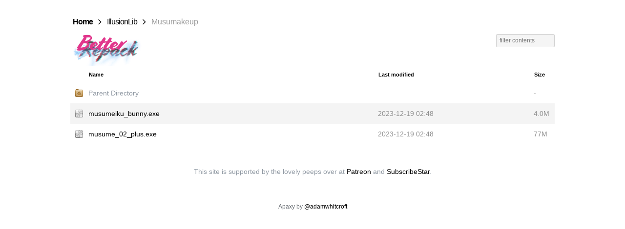

--- FILE ---
content_type: text/html;charset=UTF-8
request_url: https://dl.betterrepack.com/IllusionLib/Musumakeup/?C=N;O=D
body_size: 1092
content:
<!DOCTYPE html PUBLIC "-//W3C//DTD XHTML 1.0 Transitional//EN"
"http://www.w3.org/TR/xhtml1/DTD/xhtml1-transitional.dtd">
<html xmlns="http://www.w3.org/1999/xhtml">
 <head>
  <title>Index of /IllusionLib/Musumakeup</title>
  <link rel="stylesheet" href="/theme/style.css" type="text/css" />
        <link rel="shortcut icon" href="/theme/favicon.ico" />        <meta name="viewport" content="width=device-width, initial-scale=1" /> </head>
 <body>
<div class="wrapper">
<!-- we open the `wrapper` element here, but close it in the `footer.html` file -->

<ol class="breadcrumb" id="breadcrumb">
</ol>

<input type="search" id="filter" placeholder="filter contents" />

<img src="/theme/BRLogo_letterhead.png">
  <table id="indexlist">
   <tr class="indexhead"><th class="indexcolicon"><img src="/theme/icons/blank.png" alt="[ICO]" /></th><th class="indexcolname"><a href="?C=N;O=A">Name</a></th><th class="indexcollastmod"><a href="?C=M;O=A">Last modified</a></th><th class="indexcolsize"><a href="?C=S;O=A">Size</a></th></tr>
   <tr class="even"><td class="indexcolicon"><a href="/IllusionLib/"><img src="/theme/icons/folder-home.png" alt="[PARENTDIR]" /></a></td><td class="indexcolname"><a href="/IllusionLib/">Parent Directory</a></td><td class="indexcollastmod">&nbsp;</td><td class="indexcolsize">  - </td></tr>
   <tr class="odd"><td class="indexcolicon"><a href="musumeiku_bunny.exe"><img src="/theme/icons/exe.png" alt="[exe]" /></a></td><td class="indexcolname"><a href="musumeiku_bunny.exe">musumeiku_bunny.exe</a></td><td class="indexcollastmod">2023-12-19 02:48  </td><td class="indexcolsize">4.0M</td></tr>
   <tr class="even"><td class="indexcolicon"><a href="musume_02_plus.exe"><img src="/theme/icons/exe.png" alt="[exe]" /></a></td><td class="indexcolname"><a href="musume_02_plus.exe">musume_02_plus.exe</a></td><td class="indexcollastmod">2023-12-19 02:48  </td><td class="indexcolsize"> 77M</td></tr>
</table>
  <div class="block">
      <center>This site is supported by the lovely peeps over at <a href="https://www.patreon.com/BetterRepack">Patreon</a> and <a href="https://subscribestar.adult/betterrepack">SubscribeStar</a>.</center>
    <!--/.wrapper-->
  </div><!--/.postlisting-->

</div><!--/.wrapper-->

<div class="footer">
  Apaxy by <a href="https://twitter.com/adamwhitcroft">@adamwhitcroft</a>
</div><!--/.footer-->
<script src=/theme/apaxy.js type="4af384d01a33737ca726251e-text/javascript"></script><script src="/cdn-cgi/scripts/7d0fa10a/cloudflare-static/rocket-loader.min.js" data-cf-settings="4af384d01a33737ca726251e-|49" defer></script><script defer src="https://static.cloudflareinsights.com/beacon.min.js/vcd15cbe7772f49c399c6a5babf22c1241717689176015" integrity="sha512-ZpsOmlRQV6y907TI0dKBHq9Md29nnaEIPlkf84rnaERnq6zvWvPUqr2ft8M1aS28oN72PdrCzSjY4U6VaAw1EQ==" data-cf-beacon='{"version":"2024.11.0","token":"2eece4730a9f4c11ba8d0b0faac52929","r":1,"server_timing":{"name":{"cfCacheStatus":true,"cfEdge":true,"cfExtPri":true,"cfL4":true,"cfOrigin":true,"cfSpeedBrain":true},"location_startswith":null}}' crossorigin="anonymous"></script>
</body></html>


--- FILE ---
content_type: application/javascript
request_url: https://dl.betterrepack.com/theme/apaxy.js
body_size: 922
content:
// content filtering, based on "light javascript table filter" by Chris Coyier
// https://codepen.io/chriscoyier/pen/tIuBL - MIT License
(function(document) {
	'use strict';

	var TableFilter = (function(Arr) {

		// the search bar element
		var _input;

		// find all rows of all tables and call _filter on them
		function _onInputEvent(e) {
			_input = e.target;
			var tables = document.getElementsByTagName('table');
			Arr.forEach.call(tables, function(table) {
				Arr.forEach.call(table.tBodies, function(tbody) {
					Arr.forEach.call(tbody.rows, _filter);
				});
			});
		}

		// show or hide a row based on the value of _input
		function _filter(row) {
			// skip "special" rows
			if (row.className.indexOf('indexhead') != -1 || row.className.indexOf('parent') != -1) {
				return;
			}

			// only check the 'name' field
			var text = row.getElementsByTagName('td')[1].textContent.toLowerCase();
			var val = _input.value.toLowerCase();

			// change display type to show / hide this row
			row.style.display = text.indexOf(val) === -1 ? 'none' : 'table-row';
		}

		return {
			init: function() {
				// grab the 1st child and add the indexhead class. tr:nth-child(1)
				var row = document.getElementsByTagName('tr')[0];
				// some versions of apache already add this class
				if (row !== null && row.className.indexOf('indexhead') == -1) {
					row.className += ' indexhead';
				}

				// grab the 2nd child and add the parent class. tr:nth-child(2)
				row = document.getElementsByTagName('tr')[1];
				// when apaxy is installed at doc root, there is no "parent directory" row
				if (row !== null && row.getElementsByTagName('td')[1].textContent === 'Parent Directory') {
					row.className += ' parent';
				}

				// find the search box and bind the input event
				document.getElementById('filter').oninput = _onInputEvent;
			}
		};

	})(Array.prototype);

	document.addEventListener('readystatechange', function() {
		if (document.readyState === 'complete') {
			TableFilter.init();
		}
	});

})(document);

// generate a breadcrumb
var uri = window.location.pathname.substr(1);
var arr = uri.split('/');
var url = ""
var bread = '<li><strong><a href="/">Home</a></strong></li>';
var cont = 1;
arr.forEach(function(value){
        url = url + '/' + value;
        if(value != ''){
            if(arr.length == cont+1)
                bread += "<li class='active'>"+decodeURI(value)+"</li>";
            else
                bread += "<li><a href='"+url+"'>"+decodeURI(value)+"</a></li>";
        }
        cont++;
});
document.getElementById("breadcrumb").innerHTML = bread;
if (uri.substring(uri.length-1) != '/'){
        var indexes = document.getElementsByClassName('indexcolname'),
        i = indexes.length;
        while (i--){
            var a = indexes[i].getElementsByTagName('a')[0];
            a.href =  uri + '/' + a.getAttribute('href',2);
        }
}
